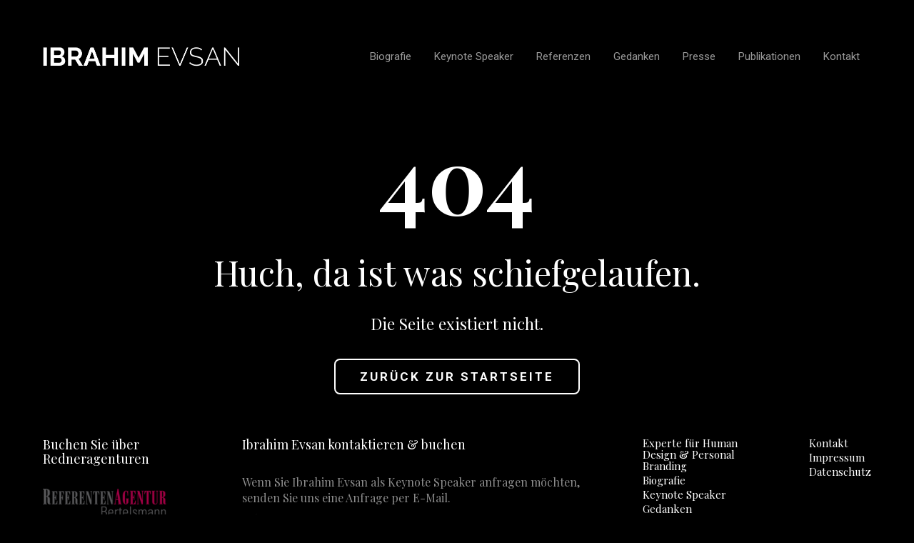

--- FILE ---
content_type: text/css; charset=utf-8
request_url: https://ibrahimevsan.de/wp-content/themes/ibrahim-evsan/style.css?ver=1.0.0
body_size: 6559
content:
/*
	Theme Name: Ibrahim Evsan
	Theme URI: http://ibrahim-evsan.de/
	Description: Ibrahim Evsan Template
	Version: 1.0.0
	Author: Tarik
	Author URI: https://kiai.de/
	Tags: Ibrahim Evsan, Tarik, HTML5, CSS3
	License: MIT
	License URI: http://opensource.org/licenses/mit-license.php
*/
:root {
	--primary-bg: #000000;
	--secondary-bg: #484949;
	--primary-text: #8c8c8c;
	--secondary-text: #585858;
	--white: #ffffff;
	--light-red: #fe5555;
	--light-green: #55fe79;
	--primary-font: 'Roboto', sans-serif;
	--secondary-font: 'Playfair Display', serif;
}
* {
	font-family: var(--primary-font);
	font-weight: 400;
	-webkit-transition: all .2s ease-in-out;
	transition: all .2s ease-in-out;
	-webkit-tap-highlight-color: rgba(255, 255, 255, 0) !important;
	-webkit-focus-ring-color: rgba(255, 255, 255, 0) !important;
	outline: none !important;
	box-sizing: border-box;
}
body, html {
	background-color: var(--primary-bg);
	font-size: 16px;
	color: var(--primary-text);
	overflow-x: hidden;
	min-width: 300px;
}
html.has-menu {
	overflow: hidden;
}
body {
	opacity: 0;
	transition: opacity .5s;
	-webkit-transition: opacity .5s;
}
body.has-vc {
	opacity: 1;
	transition: none;
	-webkit-transition: none;
}
html.noscroll, body.noscroll {
	overflow: hidden;
}
html, div {
	-webkit-transition: none;
	transition: none;
}
.fas, .fab, .fa {
	font-family: 'FontAwesome' !important;
	font-style: normal;
}
a, button, .button {
	cursor: pointer;
}
a:focus, button:focus, .button:focus {
	outline: none;
	box-shadow: none;
}
.container {
	position: relative;
	margin: 0 auto;
	width: 100%;
}
.row {
	display: flex;
	align-items: stretch;
}
img {
	max-width: 100%;
	height: auto;
}
img.alignright,
.wp-block-image .alignright {
	float: right;
	margin-left: 1rem;
	margin-bottom: 1rem;
}
img.alignleft,
.wp-block-image .alignleft {
	float: left;
	margin-right: 1rem;
	margin-bottom: 1rem;
}
p {
	line-height: 1.5;
}
p.larg-p, .large-p p, ul.larg-p li, .large-p li {
	font-size: 1.125rem;
}
p, h1, h2, h3, h4, h5, h6, blockquote {
	margin: 0 0 1rem 0;
}
h1, h2, h3, h4, h5, h6 {
	font-family: var(--secondary-font);
}
.main p + h1, .main p + h2, .main p + h3, .main p + h4, .main p + h5, .main p + h6 {
	margin-top: 3.5rem;
}
.main h1, .main h2, .main h3, .main h4, .main h5, .main h6 {
	font-family: var(--secondary-font);
	font-weight: 300;
	line-height: 1.15;
}
.main h1, .main h2, .main h3, .main h4, .main h5, .main h6 {
	color: var(--white);
}
.main h1 {
	font-size: 3rem;
}
.main h1.the-title {
	font-weight: 600;
	line-height: 1;
	margin-bottom: 6.875rem;
}
.main h2 {
	font-size: 2.375rem;
}
.main h3 {
	font-size: 1.5rem;
}
.main h4 {
	font-size: 1.4rem;
}
.main h5 {
	font-size: 1.2rem;
}
.main p, .main li {
	line-height: 1.6;
}
.main a {
	color: var(--white);
	text-decoration: underline;
}
.main li {
	margin-bottom: 1rem;
}
.main .lead p,
.main p.lead {
	font-size: 1.25rem;
}
.main .lead h1, .main .lead h2 {
	margin-bottom: 2.375rem;
}
li:last-child {
	margin-bottom: 0 !important;
}
input[type="text"], input[type="email"], input[type="tel"], input[type="number"], input[type="date"], textarea {
	background: transparent;
	border: 1px solid var(--secondary-bg);
	border-radius: 8px;
	color: var(--white);
	font-size: 1.125rem;
	padding: 0.65rem;
	width: 100%;
	font-family: var(--secondary-font);
}
textarea {
	resize: none;
}
input[type="text"]:focus, input[type="email"]:focus, input[type="tel"]:focus, input[type="number"]:focus, textarea:focus, input[type="text"]:hover, input[type="email"]:hover, input[type="tel"]:hover, input[type="number"]:hover,  input[type="date"]:hover, input[type="date"]:focus, textarea:hover {
	border-color: var(--white);
}
::-webkit-input-placeholder {
	color: var(--secondary-bg);
	opacity: 1;
}
:-ms-input-placeholder {
	color: var(--secondary-bg);
	opacity: 1;
}
::placeholder {
	color: var(--secondary-bg);
	opacity: 1;
}
:focus::-webkit-input-placeholder {
 	color: var(--white);
}
:focus:-ms-input-placeholder {
 	color: var(--white);
}
:focus::placeholder {
 	color: var(--white);
}
/* Header */
.header {
	padding: 3.125rem 0 7.125rem 0;
	position: relative;
	z-index: 110;
}
.single-post .header, .single-press .header, .single-publications .header, .single-podcasts .header, .single-events .header {
	padding-bottom: 3.438rem;
}
.header a {
	color: var(--white);
	text-decoration: none;
	opacity: 0.6;
}
.header a:hover {
	opacity: 1;
}
.header .mobile-menu,
.header .mobile-close {
	display: none;
}
.header .mobile-menu {
	display: none !important;
}
.header .inner {
	display: -webkit-box;
	display: -ms-flexbox;
	display: flex;
	-webkit-box-pack: justify;
	-ms-flex-pack: justify;
	justify-content: space-between;
	align-items: center;
}
.header .brand {
	opacity: 1;
	line-height: 0;
}
.header .brand img {
	max-width: 275px;
}
.header .primary-menu-container .inner_wrap {
	-webkit-flex-grow: 1;
	-moz-flex-grow: 1;
	-ms-flex-positive: 1;
	-ms-flex-grow: 1;
	flex-grow: 1;
	display: flex;
	-webkit-justify-content: flex-end;
	-moz-justify-content: flex-end;
	-ms-justify-content: flex-end;
	justify-content: flex-end;
	-ms-flex-pack: end;
}
.header .primary-menu > .menu, .header .menu > ul {
	margin: 0;
	padding: 0;
	display: flex;
	align-items: center;
	list-style-type: none;
}
.header .primary-menu > .menu > li, .header .menu > ul > li {
	position: relative;
	display: flex;
}
.header .primary-menu > .menu li > a, .header .menu > ul > li > a {
	padding: 1.313rem 1rem;
	white-space: nowrap;
	font-size: 0.938rem;
}
.header .primary-menu > .menu li.current-menu-item > a, .header .primary-menu > .menu li.current_page_item > a, .header .primary-menu > .menu li.current-page-ancestor > a  {
	opacity: 1;
}

/* footer */
.footer {
	background-color: var(--primary-bg);
	padding: 3.75rem 0 1.563rem 0;
}
.footer * {
	font-family: var(--secondary-font);
	color: var(--secondary-color);
}
.footer a {
	text-decoration: none;
	color:#fff;
}
.footer a:hover {
	color: var(--white);
}
.footer .col {
	flex: 0 1 auto;
}
.footer .col-center {
	margin: 0 auto;
	display: flex;
	align-items: center;
}
.footer ul,
.footer ol {
	margin: 0;
	padding: 0;
	list-style-type: none;
}
.footer p, .footer li {
	margin-bottom: 0.5rem;
	line-height: 1.4;
}
.footer li {
	margin-bottom: 0.25rem;
	line-height: 1;
}
.footer h5 {
	font-size: 1.125rem;
	margin-bottom: 2rem;
	color:#fff;
}
.footer .col-right h6, .footer .col-right a {
	font-size: 0.938rem;
}
.footer .col-right h6 {
	margin-bottom: 1.375rem;
}
.footer .row > .col .col {
	margin-left: 3.75rem;
}
.footer .row > .col .col:first-child {
	margin-left: 0;
}
.footer .col-center .fab {
	font-size: 1.75rem;
	margin: 0 1.563rem;
}

/* Page */
.no-vc .main {
	padding: 6rem 0 3rem 0;
}

/* 404 */
.error404 article h1 {
	margin-bottom: 2rem;
}
.error404 article h2 {
	font-size: 8rem;
	font-family: var(--secondary-font);
	font-weight: 600;
	margin-bottom: 2rem;
	margin-top: -3rem;
}
.error404 article {
	text-align: center;
}

/* Commons */
.button,
input[type="submit"] {
	padding: 0.889rem 2.125rem !important;
	text-transform: uppercase;
	font-size: 1.063rem !important;
	color: var(--white) !important;
	font-family: var(--primary-font);
	font-weight: 900;
	text-decoration: none !important;
	-moz-appearance: none;
	-webkit-appearance: none;
	appearance: none;
	border: 2px solid var(--white);
	border-radius: 8px;
	display: inline-block;
	background: var(--primary-bg);
	letter-spacing: 3px;
	line-height: 1.1;
}
.button:disabled, .button[disabled], input[type="submit"][disabled] {
	opacity: 0.5;
	cursor: default;
}
.button:hover, input[type="submit"]:hover {
	text-decoration: none;
	background: var(--secondary-bg);
}
button.vce-button--style-outline-animated, a.vce-button--style-outline-animated {
	padding: 1rem 2.125rem !important;
	-moz-appearance: none;
	-webkit-appearance: none;
	appearance: none;
	letter-spacing: 3px;
	text-decoration: none;
}
button.vce-button--style-outline-animated:before, a.vce-button--style-outline-animated:before {
	border-width: 2px !important;
	border-radius: 8px !important;
	top: 0 !important;
	left: 0 !important;
	bottom: 0 !important;
	right: 0 !important;
}
button.vce-button--style-outline-animated:after, a.vce-button--style-outline-animated:after {
	border-radius: 8px !important;
	border: 2px solid var(--secondary-bg) !important;
	border-color: var(--white) !important;
	background-color: var(--secondary-bg) !important;
}
button.vce-button--style-outline-animated > span, a.vce-button--style-outline-animated > span {
	text-transform: uppercase;
	font-size: 1.063rem !important;
	font-weight: 900 !important;
}
.button.white {
	background: var(--white) !important;
	color: var(--primary-bg) !important;
}
.button.white:hover {
	opacity: 0.5;
}
.button.outline {
	background-color: transparent;
}
.button.outline:hover {
	background: var(--secondary-bg);
}
.button span {
	font-weight: 900;
}
.social-icon {
	text-decoration: none !important;
	font-size: 1.75rem;
	margin-right: 1.75rem;
}
.social-icon:hover {
	opacity: 0.5;
}
.social-icon:last-child {
	margin: 0;
}

.text-uppercase {
	text-transform: uppercase !important;
}
.text-center {
	text-align: center;
}
.button-container {
	padding-top: 1.25rem;
}
.text-decoration-none {
	text-decoration: none !important;
}
.list-unstyled, .list-unstyled ul {
	list-style-type: none;
	margin-top: 0;
	padding-left: 0;
}
.inline-block {
	display: inline-block;
}
.margin-x-auto {
	margin-left: auto !important;
	margin-right: auto !important;
}
.hidden {
	display: none;
}
.p-0 {
	padding: 0 !important;
}
.pt-0 {
	padding-top: 0 !important;
}
.pb-0 {
	padding-bottom: 0 !important;
}
.pl-0 {
	padding-left: 0 !important;
}
.pr-0 {
	padding-right: 0 !important;
}
.m-0 {
	margin: 0 !important;
}
.mt-0 {
	margin-top: 0 !important;
}
.mb-0 {
	margin-bottom: 0 !important;
}
.ml-0 {
	margin-left: 0 !important;
}
.mr-0 {
	margin-right: 0 !important;
}
.clickable {
	cursor: pointer;
}

.max-150 {
	max-width: 200px;
}
.max-300 {
	max-width: 300px;
}
.max-400 {
	max-width: 400px;
}
.max-768 {
	max-width: 768px;
}
.max-660 {
	max-width: 660px;
}
.max-950 {
	max-width: 950px;
}
.max-1020 {
	max-width: 1020px;
}
.max-1100 {
	max-width: 1100px;
}
.min-height-800 > .vce-row-content {
	min-height: 800px;
}

/* VC */
.vcvhelper.vcv-ui-blank-row-container.vcv-is-disabled-outline {
	background-color: var(--white);
}
.vce-simple-image-slider-arrow {
	opacity: 1 !important;
	visibility: visible !important;
	width: 3.125rem !important;
}
.vce-simple-image-slider-arrow:hover {
	opacity: 0.5 !important;
}
.vce-simple-image-slider-arrow svg {
	width: 3.125rem;
	height: 3.125rem;
	padding: 1rem !important;
	background-color: var(--white);
	border-radius: 50%;
	overflow: hidden;
	margin: 0 !important;
}
.vce-simple-image-slider-arrow.vce-simple-image-slider-next-arrow {
	right: 2.25rem !important;
}
.vce-simple-image-slider-arrow.vce-simple-image-slider-prev-arrow {
	left: 2.25rem !important;
}
.partners .vce-row-container {
	max-width: 1200px;
	margin: 0 auto;
}
.partners h2 {
	font-size: 1.813rem !important;
}
.partners img {
	opacity: 0.5;
}
.partners img:hover {
	opacity: 1;
}

/* Sliders */
.testimonial-slider {
	max-width: 760px;
}
.testimonial-slider .slide figure {
	margin: 2.25rem 0 1.75rem 0;
	border-radius: 50%;
	overflow: hidden;
	background: var(--primary-bg);
	line-height: 0;
	max-width: 142px;
}
.testimonial-slider .slide h3 {
	font-family: var(--primary-font);
	font-weight: 900;
	margin-bottom: 2.25rem;
}
.testimonial-slider .slick-dots {
	margin: 0 0 2.25rem 0;
	padding: 0;
	list-style-type: none;
}
.testimonial-slider .slick-dots > li {
	display: inline-block;
	margin: 0 0.75rem;
}
.testimonial-slider .slick-dots > li > button {
	padding: 0;
	border: none;
	-moz-appearance: none;
	-webkit-appearance: none;
	appearance: none;
	background: var(--secondary-bg);
	text-indent: -9999px;
	width: 0.875rem;
	height: 0.875rem;
	border-radius: 50%;
	overflow: hidden;
}
.testimonial-slider .slick-dots > li.slick-active > button {
	background: var(--white);
}

.content-slider {
	
}
.content-slider .content-slide {
	position: relative;
	z-index: 0;
}
.content-slider .content-slide > img {
	position: relative;
	z-index: 1;
	width: 100%;
	height: auto;
}
.content-slider .content-slide > div {
	position: absolute;
	width: 100%;
	height: 100%;
	top: 0;
	left: 0;
	z-index: 2;
	display: flex;
	align-items: center;
	text-align: center;
	justify-content: center;
}
.content-slider .content-slide h1, .content-slider .content-slide h2, .content-slider .content-slide h3, .content-slider .content-slide h4, .content-slider .content-slide h5, .content-slider .content-slide h6 {
	font-family: var(--primary-font);
	font-size: 3rem;
	font-weight: 900;
	margin-bottom: 1.875rem;
}
.content-slider .slick-arrow,
.testimonial-slider .slick-arrow {
	position: absolute;
	width: 3.125rem;
	height: 3.125rem;
	padding: 1rem !important;
	border-radius: 50%;
	border: none;
	overflow: hidden;
	top: calc(50% - 1.5625rem);
	left: -1.25rem;
	text-indent: -9999px;
	z-index: 5;
	background: url(assets/img/icons/prev.svg) 50% 50% no-repeat scroll var(--white);
	background-color: var(--white);
	background-size: 0.625rem 1.063rem;
}
.content-slider .slick-arrow:hover,
.testimonial-slider .slick-arrow:hover {
	opacity: 0.5;
}
.content-slider .slick-arrow.slick-next,
.testimonial-slider .slick-arrow.slick-next {
	left: auto;
	right: -1.25rem;
	background-image: url(assets/img/icons/next.svg);
}
.content-slider .slick-arrow {
	left: 1rem;
}
.content-slider .slick-arrow.slick-next {
	right: 1rem;
}

/* Podcasts, Publications, Press, Posts */
.podcasts, .publications, .presses, .posts, .events {
	max-width: 1120px;
	margin: 0 auto;
}
.single .publications, .single .events {
	max-width: 1280px;
}
.podcasts .row, .publications .row, .presses .row, .posts .row, .events .row {
	
}
.podcasts .row > div, .publications .row > div,  .presses .row > div, .posts .row > div, .events .row > div {
	flex: 1 1 24.55357%;
	max-width: 24.55357%;
	margin-left: 13.169645%;
	margin-bottom: 4.125rem;
}
.podcasts .row > div:first-child, .publications .row > div:first-child, .presses .row > div:first-child, .posts .row > div:first-child, .events .row > div:first-child {
	margin-left: 0;
}
.podcasts .row > div > a, .publications .row > div > a, .presses .row > div > a, .posts .row > div > a, .events .row > div > a {
	text-decoration: none;
	display: block;
}
.podcasts .row > div > a > h5, .publications .row > div > a > h5, .presses .row > div > a > h5, .posts .row > div > a > h5, .events .row > div > a > h5 {
	font-family: var(--font-primary);
	font-size: 1.125rem;
	margin-bottom: 0;
}
.podcasts .row > div > a > figure, .publications .row > div > a > figure, .presses .row > div > a > figure, .posts .row > div > a > figure, .events .row > div > a > figure {
	margin-top: 0;
	margin-left: 0;
	margin-right: 0;
	width: 100%;
	margin-bottom: 1rem;
	text-align: center;
	font-size: 0;
	height: 145px;
	overflow: hidden;
}
.podcasts .row > div > a > figure > img, .publications .row > div > a > figure > img, .presses .row > div > a > figure > img, .posts .row > div > a > figure > img, .events .row > div > a > figure > img {
	width: auto;
	max-height: 100%;
}
.podcasts .row > div > a:hover > figure, .publications .row > div > a:hover > figure, .presses .row > div > a:hover > figure, .posts .row > div > a:hover > figure, .events .row > div > a:hover > figure {
	transform: scale(1.05);
}
.presses .row > div > a > .post-meta,
.posts .row > div > a > .post-meta,
.events .row > div > a > .post-meta,
.publications .row > div > a > .post-meta {
	font-size: 0.75rem;
	margin-bottom: 0.8rem;
}
.events .row > div > a > figure {
	height: 105px;
}
.events .row > div > a > .post-meta {
	display: flex;
	align-items: center;
}
.events .row > div > a > .post-meta span:last-child {
	margin-left: auto;
}

.category-buttons {
	display: flex;
	justify-content: center;
	flex-flow: row wrap;
}
.category-buttons a {
	font-family: var(--secondary-font);
	font-size: 0.938rem;
	letter-spacing: 2px;
	padding: .563rem 1.125rem;
	border-radius: 8px;
	margin: 0.5rem 0.125rem;
}
.category-buttons a:hover, .category-buttons a.highlight {
	background: var(--white);
	color: var(--primary-bg);
}
.category-buttons a.highlight {
	background: var(--white) !important;
	color: var(--primary-bg) !important;
}

/* Post */
.post-wrap {
	max-width: 1120px;
}
.publications .post-wrap, .events .post-wrap {
	max-width: 1280px;
}
.post-wrap .article-content {
	color: var(--white);
}
.post-wrap .article-content p {
	line-height: 1.8;
	letter-spacing: 0.5px;
}
.post-wrap .article-content .lead p,
.post-wrap .article-content .lead li,
.post-wrap .article-content p.lead {
	font-size: 1.125rem;
}
.post-wrap .article-content p + p,
.post-wrap .article-content p + h1,
.post-wrap .article-content p + h2,
.post-wrap .article-content p + h3,
.post-wrap .article-content p + h4,
.post-wrap .article-content p + h5,
.post-wrap .article-content p + h6,
.post-wrap .article-content p + ul,
.post-wrap .article-content p + ol,
.post-wrap .article-content ul + ol,
.post-wrap .article-content ul + ul,
.post-wrap .article-content ol + ul,
.post-wrap .article-content ol + ol {
	margin-top: 2.25rem;
}
.post-wrap .article-content a {
	text-decoration: underline;
	color: var(--white);
}
.post-wrap .article-content h1 + p,
.post-wrap .article-content h2 + p,
.post-wrap .article-content h3 + p,
.post-wrap .article-content h4 + p,
.post-wrap .article-content h5 + p,
.post-wrap .article-content h6 + p {
	margin-top: 1.5rem;
}
.post-wrap .article-content figure,
.post-wrap .article-content blockquote,
.post-wrap .article-content .wp-block-columns {
	margin-top: 2.5rem;
}
.post-wrap .article-content figure + p,
.post-wrap .article-content figure + h1,
.post-wrap .article-content figure + h2,
.post-wrap .article-content figure + h3,
.post-wrap .article-content figure + h4,
.post-wrap .article-content figure + h5,
.post-wrap .article-content figure + h6,
.post-wrap .article-content figure + ol,
.post-wrap .article-content figure + ul {
	margin-top: 2.5rem;
}
.single .article-content > p,
.single .article-content > h1,
.single .article-content > h2,
.single .article-content > h3,
.single .article-content > h4,
.single .article-content > h5,
.single .article-content > h6,
.single .article-content > ul,
.single .article-content > ol {
	max-width: 950px;
	margin-left: auto;
	margin-right: auto;
}
.single .events .article-content > p,
.single .events .article-content > h1,
.single .events .article-content > h2,
.single .events .article-content > h3,
.single .events .article-content > h4,
.single .events .article-content > h5,
.single .events .article-content > h6,
.single .events .article-content > ul,
.single .events .article-content > ol,
.single .publications .article-content > p,
.single .publications .article-content > h1,
.single .publications .article-content > h2,
.single .publications .article-content > h3,
.single .publications .article-content > h4,
.single .publications .article-content > h5,
.single .publications .article-content > h6,
.single .publications .article-content > ul,
.single .publications .article-content > ol {
	max-width: none;
}
.post-wrap .article-content > figure {
	margin-left: 0;
	margin-right: 0;
}
.article-content > .wp-block-group.alignfull.has-background {
	position: relative;
	z-index: 0;
	margin-top: 3rem;
	margin-bottom: 3rem;
}
.article-content > .wp-block-group.alignfull.has-background:after, .article-content > .wp-block-group.alignfull.has-background:before {
	content: '';
	position: absolute;
	height: 100%;
	width: 10000px;
	top: 0;
	background-color: inherit;
	z-index: -1;
}
.article-content > .wp-block-group.alignfull.has-background:after {
	right: 100%;
}
.article-content > .wp-block-group.alignfull.has-background:before {
	left: 100%;
}
.article-content > .wp-block-group.alignfull.has-background > .wp-block-group__inner-container {
	padding: 4rem 0 3rem 0;
	max-width: 950px;
	margin-left: auto;
	margin-right: auto;
}

.blockquote, .long_blockquote {
	margin: 2rem 0 0.625rem 0;
	max-width: 850px;
}
.blockquote h5 {
	font-size: 1.875rem;
	line-height: 1.6;
}
.blockquote .q {
	font-family: var(--secondary-font);
	font-size: 2.5rem;
	line-height: 0;
}
.blockquote .author {
	color: var(--secondary-text);
	letter-spacing: 1px;
	display: block;
}
.long_blockquote {
	font-weight: 400;
	font-style: italic;
	font-family: var(--primary-font);
	color: var(--primary-text);
	padding: 0.65rem 0 0.75rem 1.5rem;
	border-left: 4px solid var(--secondary-bg);
	font-size: 1rem;
}
.long_blockquote h5.not-rich {
	font-weight: 400;
	font-style: italic;
	font-family: var(--primary-font);
	color: var(--primary-text);
	font-size: 1rem;
	margin-bottom: 0;
}

.cta {
	padding: 3.5rem 0 4rem 0;
	position: relative;
	margin-top: 3rem;
	margin-bottom: 3rem;
	z-index: 0;
}
.cta:after,
.cta:before {
	content: '';
	width: 10000px;
	height: 100%;
	top: 0;
	background-color: inherit;
	position: absolute;
	z-index: -1;
}
.cta:after {
	left: 100%;
}
.cta:before {
	right: 100%;
}
.cta .heading {
	margin-bottom: 1.5rem;
}
.vce-col-content .cta {
	margin-top: 0;
	margin-bottom: 0;
}

.bullet-angle ul,
ul.bullet-angle {
	list-style-type: none;
	padding-left: 0;
}

.lead .bullet-angle ul li,
ul.bullet-angle li {
	font-size: 1.25em;
}
.bullet-angle ul li,
ul.bullet-angle li {
	padding-left: 1rem;
	position: relative;
}
.bullet-angle ul li:before,
ul.bullet-angle li:before {
	content: '\f105';
	font-family: 'FontAwesome';
	position: absolute;
	font-weight: 900;
	font-size: 1.25em;
	top: -0.15em;
	left: 0;
	color: var(--secondary-bg);
}
.wp-caption.aligncenter {
	margin-left: auto;
	margin-right: auto;
}
.wp-caption {
	max-width: 100%;
}

/* Post hero */
.has-featured-image > .vce-row {
	padding-top: 12rem !important;
	padding-bottom: 13rem !important;
	background-size: cover;
	background-position: center center;
	background-attachment: scroll;
	background-repeat: no-repeat;
	background-color: var(--secondary-bg);
	position: relative;
	z-index: 0;
	max-width: 1120px;
}
.has-featured-image > .vce-row:before {
	content: '';
	position: absolute;
	top: 0;
	left: 0;
	z-index: 1;
	background-color: #000;
	opacity: 0;
	width: 100%;
	height: 100%;
}
.has-featured-image.post-template > .vce-row {
	max-width: 1120px !important;
	margin: 0 auto !important;
	position: relative !important;
	left: auto !important;
	width: 100% !important;
}
.hero-text {
	max-width: 728px;
	position: relative;
	z-index: 2;
}
.hero-text > h1 {
	margin-bottom: 2.813rem;
}
.hero-text .category {
	text-transform: uppercase;
	font-weight: 900;
	letter-spacing: 3px;
	opacity: 0.7;
	color: var(--white);
}

/* You may like */
.you-may-like {
	padding-top: 3.75rem;
}
.you-may-like h3 {
	margin-bottom: 4.375rem;
	font-size: 1.875rem;
}

/* Author info */
.author-info {
	max-width: 950px;
	display: flex;
	align-items: center;
	padding: 2.813rem 0 4.375rem 0;
}
.author-info > figure {
	margin: 0;
	border-radius: 50%;
	line-height: 0;
	overflow: hidden;
}
.author-info > figure > img {
	flex: 0 0 32.63157%;
	width: 5.938rem;
	height: 5.938rem;
}
.author-info > div {
	margin-left: 2.375rem;
	flex: 1 1 67.36842%;
	max-width: 640px;
}
.author-info > div > span {
	display: block;
	line-height: 1.4;
}
.author-info > div > span.author {
	color: var(--white);
	font-size: 1.313rem;
	margin-bottom: 1.113rem;
}
.author-info > div > span.author_desc {
	letter-spacing: 1px;
}

/* Post meta */
.post-meta-box {
	padding: 5.625rem 0 1.75rem 0;
	font-size: 0.75rem;
	color: var(--white);
	max-width: 950px;
	display: flex;
	align-items: flex-start;
}
.post-meta-box.right-featured {
	align-items: center;
	padding-top: 0;
	padding-bottom: 3.5rem;
	max-width: 1280px;
}
.post-meta-box > .left, .post-meta-box > .right {
	flex: 1 1 80%;
	max-width: 80%;
}
.post-meta-box > .right {
	flex: 1 1 20%;
	max-width: 20%;
	text-align: right;
}
.post-meta-box > .left.narrowed {
	flex: 1 1 70%;
	max-width: 70%;
}
.post-meta-box > .right.wider {
	flex: 1 1 30%;
	max-width: 30%;
}
.post-meta-box > .left > .published-date {
	margin-right: 1.25rem;
}
.post-meta-box > .left.narrowed > h1 {
	margin-bottom: 1.75rem;
}
.post-meta-box > .right.wider > figure {
	margin: 0 0 0 1.25rem;
}


/* Share */
.social-share {
	margin: 1.4rem 0 3.863rem 0;
}
.social-share > a > i {
	font-size: 2rem;
	margin: 0 1rem;
}
.social-share > a > i:hover {
	opacity: 0.75;
}

/* Comments */
.comments {
	max-width: 1120px;
	margin: 0 auto;
	padding-top: 4.125rem;
}
.comments h2 {
	font-family: var(--primary-font);
	font-size: 1.75rem;
	margin-bottom: 3.575rem;
}
.comments ul {
	list-style-type: none;
}
.comments > ul {
	padding-left: 0;
}
.comments .comment-body {
	display: flex;
	align-items: flex-start;
	padding-bottom: 4.375rem;
}
.comments .comment-author {
	flex: 0 0 5.625rem;
	max-width: 5.625rem;
}
.comments .comment-author > img {
	border-radius: 50%;
	width: 5.625rem;
	height: auto;
}
.comments .comment-content {
	flex: 1 1 100%;
	max-width: 100%;
	margin-left: 2.625rem;
}
.comments .children {
	padding-left: 0;
	margin-left: 5.60714%;
}
.comments .comment-meta {
	display: flex;
	letter-spacing: 1px;
	margin-bottom: 0.25rem;
}
.comments .comment-meta > cite{
	font-style: normal;
}
.comments .comment-meta > cite a {
	text-decoration: none;
	color: var(--primary-text);
}
.comments .comment-meta > .reply {
	margin-left: auto;
}
.comments .comment-meta > .reply > a {
	text-decoration: none;
	color: var(--primary-text);
	text-transform: uppercase;
	font-size: 0.9rem;
}
.comments .comment-date {
	margin-bottom: 1rem;
	font-size: 0.9rem;
}
.comments .comment-date a {
	text-decoration: none;
	text-transform: uppercase;
	letter-spacing: 1px;
}
.comments p {
	color: var(--white);
}
.comments p.comment-awaiting-moderation {
	font-size: 0.9rem;
	margin-bottom: 0;
	color: var(--primary-text);
}
.comments .comment-respond {
	margin-top: 5rem;
}
.comments .comment-respond h3 {
	font-family: var(--primary-font);
	font-size: 1.75rem;
}
.comments .comment-respond a,
.comments .comment-respond p {
	text-decoration: none;
	font-size: 0.9rem;
}
.comments .comment-respond form label {
	font-size: 0.9rem;
	color: var(--primary-text);
}
.comments .comment-respond form input,
.comments .comment-respond form textarea {
	font-family: var(--font-primary);
	font-size: 0.95rem;
}
.comments .comment-respond form .comment-notes,
.comments .comment-respond form .logged-in-as {
	margin-bottom: 4.5rem;
}
.comments .comment-respond form .form-submit {
	text-align: center;
	padding-top: 2.5rem;
}
.comments .comment-respond form .form-submit input[type="submit"] {
	background: var(--white);
	color: var(--primary-bg) !important;
	line-height: 1;
	cursor: pointer;
}
.comments .comment-respond form .form-submit input[type="submit"]:hover {
	opacity: 0.75;
}

/* CF7 */
.cf7-form {
	max-width: 1040px;
	margin: 0 auto;
}
.cf7-form > .cf7-row {
	padding-bottom: 3.125rem;
}
.cf7-form > .cf7-row.submit {
	padding-top: 1.063rem;
}
.cf7-form > .cf7-row > .cf7-col {
	flex: 1 1 42.30769%;
	max-width: 42.30769%;
	margin-left: auto;
}
.cf7-form > .cf7-row > .cf7-col.col-3 {
	flex: 1 1 28.84615%;
	max-width: 28.84615%;
}
.cf7-form > .cf7-row > .cf7-col:first-child {
	margin-left: 0;
}
.cf7-form > .cf7-row > .cf7-col.col-full {
	flex: 1 1 100%;
	max-width: 100%;
	margin: 0;
}
.cf7-form > .cf7-row label {
	display: block;
	font-size: 1.188rem;
	padding-bottom: 1.25rem;
}
.cf7-form .wpcf7-not-valid-tip {
	color: var(--light-red);
	font-size: 0.8rem;
	margin-top: 0.5rem;
}
.cf7-form .wpcf7-not-valid {
	border-color: var(--light-red) !important;
}
.cf7-success {
	max-width: 400px;
	margin: 0 auto;
	padding-bottom: 3rem;
	display: none;
}
.cf7-success:before {
	content: '';
	width: 100px;
	height: 73px;
	background: url(assets/img/check.png) no-repeat scroll 0 0 transparent;
	background-size: 100px 73px;
	margin: 4.313rem 0;
	display: inline-block;
}
.cf7-success h2 {
	font-size: 1.75rem;
	margin-bottom: 1.875rem;
}
.cf7-success p {
	font-size: 1.375rem;
	margin-bottom: 3.125rem;
}
.wpcf7-response-output {
	margin: 0 auto!important;
	padding: 0 !important;
	border-width: 0 !important;
	max-width: 1040px;
}
.wpcf7-response-output.wpcf7-validation-errors {
	color: var(--light-red) !important;
}
.wpcf7-response-output.wpcf7-mail-sent-ok {
	color: var(--light-green) !important;
	display: none !important;
}
a.prev-next {
	position: fixed;
	bottom: 8rem;
	left: -12.5rem;
	padding: 0.7rem 1.2rem;
	border: 1px solid #484949;
	color: #484949;
	text-decoration: none;
	background: #000;
	z-index: 1000;
	display: flex;
	align-items: center;
	overflow: hidden;
	line-height: 1;
	width: 15.625rem;
	height: 5.625rem;
}
a.prev-next:hover {
	left: -2px;
	border-color: #fff;
	color: #fff;
}
a.prev-next > i {
	flex: 0 0 auto;
	font-size: 2.5rem;
}
a.prev-next > span.text {
	flex: 1 1 auto;
	width: auto!important;
	max-width: none;
	overflow: hidden;
}
a.prev-next.next {
	right: -12.5rem;
	left: auto;
}
a.prev-next.next:hover {
	right: -2px;
}
a.prev-next.next > span.text {
	text-align: right;
}

/* Responsive support */
@media(min-width: 320px) {
	.container,
	.header .primary-menu > .menu {
		max-width: 310px;
	}
	.header .primary-menu > .menu {
		margin: 0 auto;
	}
}

@media(min-width: 375px) {
	.container,
	.header .primary-menu > .menu {
		max-width: 330px;
	}
}

@media(min-width: 576px) {
	.container,
	.header .primary-menu > .menu {
		max-width: 540px;
	}
}

@media(min-width: 768px) {
	.container,
	.header .primary-menu > .menu {
		max-width: 720px;
	}
	.comments .comment-respond form {
		display: flex;
		flex-flow: row wrap;
	}
	.comments .comment-respond form .logged-in-as,
	.comments .comment-respond form .comment-form-comment,
	.comments .comment-respond form .form-submit,
	.comments .comment-respond form .comment-notes{
		flex: 1 1 100%;
	}
	.comments .comment-respond form .comment-form-author,
	.comments .comment-respond form .comment-form-email,
	.comments .comment-respond form .comment-form-url {
		flex: 1 1 31.25%;
		max-width: 31.25%;
	}
	.comments .comment-respond form .comment-form-email,
	.comments .comment-respond form .comment-form-url {
		margin-left: auto;
	}
}

@media(min-width: 960px) {
	.container,
	.header .primary-menu > .menu {
		max-width: 920px;
	}
}

@media(min-width: 1024px) {
	.container,
	.header .primary-menu > .menu {
		max-width: 960px;
	}
}

@media(min-width: 1240px) {
	.container,
	.header .primary-menu > .menu {
		max-width: 1160px;
	}
}
@media(min-width: 1440px) {
	.container,
	.header .primary-menu > .menu {
		max-width: 1280px;
	}
}
@media(max-width: 1239px) {
	.header .primary-menu-container {
		position: fixed;
		background-color: var(--primary-bg);
		height: 100%;
		width: 100%;
		top: 0;
		right: -110%;
		padding: 0;
		box-sizing: border-box;
		-webkit-transition: none;
		transition: none;
	}
	.header .primary-menu-container .inner_wrap {
		display: flex;
		height: 100%;
		position: relative;
		align-items: center;
	}
	.header .primary-menu {
		flex: 1 1 100%;
		width: 100%;
	}
	.admin-bar .header .primary-menu-container {
		top: 32px;
	}
	.header .primary-menu > .menu {
		display: block;
		width: 100%;
	}
	.header .primary-menu > .menu li > a, .header .menu > ul > li > a {
		padding: 0.5rem;
	}
	.header .primary-menu-container li a > span {
		font-size: 2rem;
	}
	.header .mobile-menu {
		display: inline-block !important;
		-webkit-appearance: none;
		appearance: none;
		padding: 0;
		border: none;
		color: var(--white);
		background: transparent;
		font-size: 2rem;
		position: relative;
		z-index: 20000;
		font-weight: 300;
		line-height: 1.5rem;
	}
	.header .mobile-menu:hover {
		opacity: 0.75;
	}
	.header .mobile-menu.close i:before {
		content: '\f00d'
	}
	.podcasts .row > div, .publications .row > div, .presses .row > div, .posts .row > div {
		flex: 1 1 30.55357%;
		max-width: 30.55357%;
		margin-left: 7.169645%;
	}
	.events .row > div > a > figure {
		height: 90px;
	}
}
@media(max-width: 1023px) {
}
@media(max-width: 991px) {
	body,  html {
		font-size: 14px;
	}
	.partners img {
		max-width: 100px !important;
	}
	.comments .comment-author {
		max-width: 2rem;
	}
}

@media(max-width: 959px) {
	.podcasts .row > div > a > figure, .publications .row > div > a > figure, .presses .row > div > a > figure, .posts .row > div > a > figure, .events .row > div > a > figure {
		height: 100px;
	}
}

@media(max-width: 782px) {
	.single.single-post .article-content .wp-block-column {
		flex-basis: 100% !important;
		margin-left: 0 !important;
	}
}

@media(max-width: 767px) {
	body,  html {
		font-size: 11px;
	}
	.row {
		flex-direction: column;
	}
	.header {
		padding: 3.5rem 0;
	}
	.header .brand img {
		max-width: 175px;
	}
	.single-post .header {
		padding-bottom: 2.125rem;
	}
	.podcasts .row > div > a > figure, .publications .row > div > a > figure, .presses .row > div > a > figure, .posts .row > div > a > figure, .events .row > div > a > figure {
		height: auto;
	}
	.podcasts .row > div > a > figure > img, .publications .row > div > a > figure > img, .presses .row > div > a > figure > img, .posts .row > div > a > figure > img, .events .row > div > a > figure > img {
		max-height: none;
		width: 100%;
	}
	.footer {
		text-align: center;
	}
	.footer h5, .footer p {
		font-size: 1.250rem;
	}
	.footer .col-right h6, .footer .col-right a {
		font-size: 1.125rem;
	}
	.footer .row > .col .col {
		margin-left: 0;
		margin-bottom: 2rem;
	}
	.footer h5:blank, .footer h6:blank {
		display: none;
	}
	.vce-features--size-medium {
		font-size: 18px !important;
	}
	.book-now .vce-asset-background-simple--position-right-center .vce-asset-background-simple-item {
		background-position: 67% center;
	}
	.content-slider .content-slide h1, .content-slider .content-slide h2, .content-slider .content-slide h3, .content-slider .content-slide h4, .content-slider .content-slide h5, .content-slider .content-slide h6 {
		font-size: 2.225rem;
	}
	.content-slider .slick-arrow,
	.vce-simple-image-slider-arrow svg {
		width: 2.125rem;
		height: 2.125rem;
	}
	.vce-simple-image-slider-arrow svg {
		padding: 0.5rem !important;
	}
	.vce-simple-image-slider-arrow {
		width: 2.125rem !important;
	}
	.podcasts .row > div, .publications .row > div, .presses .row > div, .posts .row > div, .events .row > div {
		flex: 1 1 100%;
		max-width: 100%;
		margin-left: 0;
	}
	.cf7-form > .cf7-row {
		padding-bottom: 0;
	}
	.cf7-form > .cf7-row > .cf7-col,
	.cf7-form > .cf7-row > .cf7-col.col-3 {
		flex: 1 1 100%;
		max-width: 100%;
		padding-bottom: 1.750rem;
	}
	.cf7-form > .cf7-row > .cf7-col {
		margin-left: 0;
	}
	.cf7-success:before {
		width: 70px;
		height: 51px;
		background-size: 70px 51px;
	}
	a.prev-next {
		display: none;
	}
	img.alignright, img.alignleft, .wp-block-image .alignright, .wp-block-image .alignleft {
		float: none;
		margin-left: 0;
		margin-right: 0;
		display: block;
	}
}

@media(max-width: 639px) {
}

@media(max-width: 575px) {
	.post-meta-box.right-featured {
		flex-flow: row wrap;
	}
	.post-meta-box > .left.narrowed,
	.post-meta-box > .right.wider {
		flex: 1 1 100%;
		max-width: 100%;
	}
	.post-meta-box > .right.wider > figure {
		margin-left: 0;
		margin-top: 3rem;
	}
}

b, strong {
    color: #fff;
}
h1 *, h2 *, h3 *, h4 *, h5 *, h6 *{
	font-family: var(--secondary-font);
}
body > div.pe-richsnippets {
	display: none;
}

--- FILE ---
content_type: text/plain
request_url: https://www.google-analytics.com/j/collect?v=1&_v=j102&a=364521503&t=pageview&_s=1&dl=https%3A%2F%2Fibrahimevsan.de%2Fblog%2Ftag%2Ftipps%2F&ul=en-us%40posix&dt=Tipps%20%7C%20Ibrahim%20Evsan&sr=1280x720&vp=1280x720&_u=IEBAAEABAAAAACAAI~&jid=11542366&gjid=224597041&cid=675408969.1763975445&tid=UA-92770388-5&_gid=842893001.1763975445&_r=1&_slc=1&z=1001749203
body_size: -450
content:
2,cG-0GJ7WR453T

--- FILE ---
content_type: application/javascript; charset=utf-8
request_url: https://ibrahimevsan.de/wp-content/themes/ibrahim-evsan/assets/js/utils.js?ver=1.0.0
body_size: 978
content:
(function ($) {
	
	size_featured_image();

	// Special class for VC pages
	$vc = $('article > .vce-row-container');
	$vce = $('article > #vcv-editor');
	$vcv = $('article > .entry-content > #vcv-editor');
	if ($vc.is(':visible') || $vce.is(':visible') || $vcv.is(':visible')) {
		$('body').addClass('has-vc');
	} else {
		$('body').addClass('no-vc');
	}
	
	// Sliders
	$('.testiminial-slider').slick({
		slidesToShow: 1,
		slidesToScroll: 1,
		dots: true,
		arrows: true,
		centerMode: false,
		draggable: true,
		fade: false
	});
	
	$('.content-slider').slick();
	
	// Mobile menu
	$('header').on('click', '.mobile-menu', function(e){
		var el = $(this);
		el.fadeOut( 500 );
		if( $(this).hasClass('close') ){
			$( '.primary-menu-container, .primary-menu-de-container' ).animate({right: '-110%'}, 500, function(){ el.removeClass('close'); el.fadeIn( 500 ); $('html, body').removeClass('noscroll'); });
		}else{
			$( '.primary-menu-container, .primary-menu-de-container' ).animate({right: '0'}, 500, function(){ el.addClass('close'); el.fadeIn( 500 ); $('html, body').addClass('noscroll'); });
		}
	});
	
	// CF7
	document.addEventListener('wpcf7mailsent', function(event) {
		$('.cf7-form, .hide-cf7-sent').fadeOut(100);
		$('.cf7-success').fadeIn(100);
		$('html, body').animate({
			scrollTop: 0
		}, 300);
	}, false );
	
	// Featured image
	$(window).on('resize', function(){
		size_featured_image();
	});

	function size_featured_image(){
		var main_w = $('#main').outerWidth();
		var article_w = $('article.post, .articles-wrap, #main > .container > article').outerWidth();
		var margin_left = (main_w - article_w) / 2;
		$('#has-featured-image > .featured-image').css({'width':main_w+'px','left':'-'+margin_left+'px','position':'relative'});
	}
	
	$( document ).on( 'click', 'a.category-item', function( e ) {
		e.preventDefault();
		$('a.category-item').removeClass('highlight');
		$(this).addClass('highlight');
		var hash = $(this).attr('href').substring(1);
		//console.log(hash);
		$.ajax( {
			url: ibrahim_evsan.ajaxurl,
			type: 'post',
			data: {
				action: 'load_category_posts',
				category: hash
			},
			success: function( result ) {
				$( '#include-ajax-posts' ).html( result );
				$( 'html, body' ).animate({
					scrollTop: $( "#include-ajax-posts" ).offset().top - 180
				}, 500);
			}
		} );
	} );
	
	$( document ).on( 'click', 'a.publication-category-item', function( e ) {
		e.preventDefault();
		$('a.publication-category-item').removeClass('highlight');
		$(this).addClass('highlight');
		var hash = $(this).attr('href').substring(1);
		//console.log(hash);
		$.ajax( {
			url: ibrahim_evsan.ajaxurl,
			type: 'post',
			data: {
				action: 'load_publication_category_posts',
				category: hash
			},
			success: function( result ) {
				$( '#include-ajax-posts' ).html( result );
				$( 'html, body' ).animate({
					scrollTop: $( "#include-ajax-posts" ).offset().top - 180
				}, 500);
			}
		} );
	} );
	
	$( document ).on( 'click', '#load-more-posts', function( e ) {
		e.preventDefault();
		var el = $( this );
		var type = el.data( 'type' );
		var category = el.data( 'category' );
		var paged = el.data( 'paged' );
		var pages = el.data( 'pages' );
		el.attr( 'disabled', true );
		
		$.ajax( {
			url: ibrahim_evsan.ajaxurl,
			type: 'post',
			data: {
				action: 'load_more_posts',
				category: category,
				type: type,
				paged: paged
			},
			success: function( result ) {
				el.parents( '.ajax-posts-append' ).children(':first-child').append( result );
				if ( pages > paged ) {
					el.attr( 'disabled', false );
					el.data( 'paged', paged + 1 );
				} else {
					el.remove();
				}
			}
		} );
	} );
	
	$( document ).on('click', 'a[href^="#"]:not(#load-more-posts, .publication-category-item, .category-item, ._brlbs-btn )', function ( event ) {
		event.preventDefault();
		$( 'html, body' ).animate({
			scrollTop: $( $.attr( this, 'href' ) ).offset().top
		}, 500);
	} );


})(jQuery)